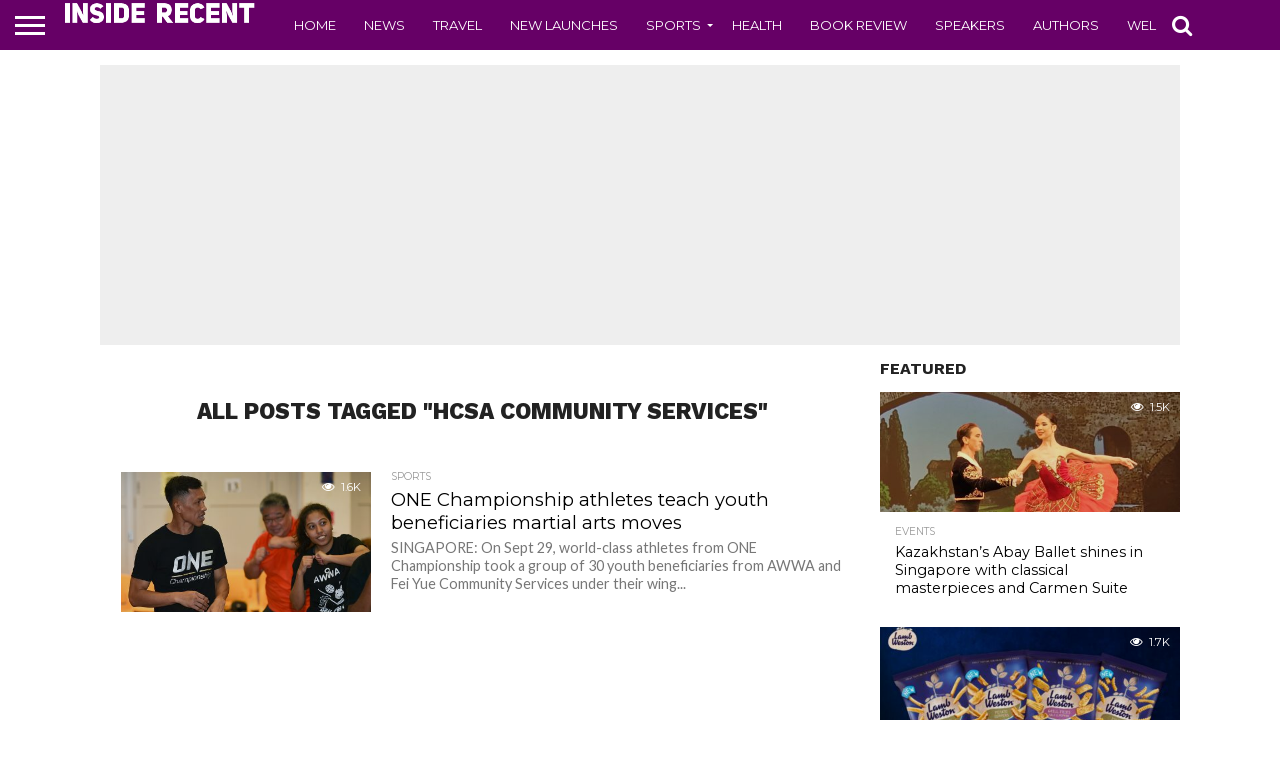

--- FILE ---
content_type: text/html; charset=UTF-8
request_url: https://www.insiderecent.com/tag/hcsa-community-services
body_size: 13640
content:
<!DOCTYPE html>
<html lang="en-US">
<head>
<meta charset="UTF-8" >
<meta name="viewport" id="viewport" content="width=device-width, initial-scale=1.0, maximum-scale=1.0, minimum-scale=1.0, user-scalable=no" />


<link rel="alternate" type="application/rss+xml" title="RSS 2.0" href="https://www.insiderecent.com/feed" />
<link rel="alternate" type="text/xml" title="RSS .92" href="https://www.insiderecent.com/feed/rss" />
<link rel="alternate" type="application/atom+xml" title="Atom 0.3" href="https://www.insiderecent.com/feed/atom" />
<link rel="pingback" href="https://www.insiderecent.com/xmlrpc.php" />

<meta property="og:image" content="https://www.insiderecent.com/wp-content/uploads/2018/10/SGX-Bull-Charge-ONE-Championship-3-1000x600.jpg" />
<meta name="twitter:image" content="https://www.insiderecent.com/wp-content/uploads/2018/10/SGX-Bull-Charge-ONE-Championship-3-1000x600.jpg" />

<meta property="og:description" content="" />


<meta name='robots' content='index, follow, max-image-preview:large, max-snippet:-1, max-video-preview:-1' />
	<style>img:is([sizes="auto" i], [sizes^="auto," i]) { contain-intrinsic-size: 3000px 1500px }</style>
	
	<!-- This site is optimized with the Yoast SEO plugin v25.3.1 - https://yoast.com/wordpress/plugins/seo/ -->
	<title>HCSA Community Services Archives - Inside Recent</title>
	<link rel="canonical" href="https://www.insiderecent.com/tag/hcsa-community-services" />
	<meta property="og:locale" content="en_US" />
	<meta property="og:type" content="article" />
	<meta property="og:title" content="HCSA Community Services Archives - Inside Recent" />
	<meta property="og:url" content="https://www.insiderecent.com/tag/hcsa-community-services" />
	<meta property="og:site_name" content="Inside Recent" />
	<meta name="twitter:card" content="summary_large_image" />
	<script type="application/ld+json" class="yoast-schema-graph">{"@context":"https://schema.org","@graph":[{"@type":"CollectionPage","@id":"https://www.insiderecent.com/tag/hcsa-community-services","url":"https://www.insiderecent.com/tag/hcsa-community-services","name":"HCSA Community Services Archives - Inside Recent","isPartOf":{"@id":"https://www.insiderecent.com/#website"},"primaryImageOfPage":{"@id":"https://www.insiderecent.com/tag/hcsa-community-services#primaryimage"},"image":{"@id":"https://www.insiderecent.com/tag/hcsa-community-services#primaryimage"},"thumbnailUrl":"https://www.insiderecent.com/wp-content/uploads/2018/10/SGX-Bull-Charge-ONE-Championship-3.jpg","breadcrumb":{"@id":"https://www.insiderecent.com/tag/hcsa-community-services#breadcrumb"},"inLanguage":"en-US"},{"@type":"ImageObject","inLanguage":"en-US","@id":"https://www.insiderecent.com/tag/hcsa-community-services#primaryimage","url":"https://www.insiderecent.com/wp-content/uploads/2018/10/SGX-Bull-Charge-ONE-Championship-3.jpg","contentUrl":"https://www.insiderecent.com/wp-content/uploads/2018/10/SGX-Bull-Charge-ONE-Championship-3.jpg","width":3297,"height":2344},{"@type":"BreadcrumbList","@id":"https://www.insiderecent.com/tag/hcsa-community-services#breadcrumb","itemListElement":[{"@type":"ListItem","position":1,"name":"Home","item":"https://www.insiderecent.com/"},{"@type":"ListItem","position":2,"name":"HCSA Community Services"}]},{"@type":"WebSite","@id":"https://www.insiderecent.com/#website","url":"https://www.insiderecent.com/","name":"Inside Recent","description":"","potentialAction":[{"@type":"SearchAction","target":{"@type":"EntryPoint","urlTemplate":"https://www.insiderecent.com/?s={search_term_string}"},"query-input":{"@type":"PropertyValueSpecification","valueRequired":true,"valueName":"search_term_string"}}],"inLanguage":"en-US"}]}</script>
	<!-- / Yoast SEO plugin. -->


<link rel='dns-prefetch' href='//netdna.bootstrapcdn.com' />
<link rel="alternate" type="application/rss+xml" title="Inside Recent &raquo; Feed" href="https://www.insiderecent.com/feed" />
<link rel="alternate" type="application/rss+xml" title="Inside Recent &raquo; Comments Feed" href="https://www.insiderecent.com/comments/feed" />
<script type="text/javascript" id="wpp-js" src="https://www.insiderecent.com/wp-content/plugins/wordpress-popular-posts/assets/js/wpp.min.js?ver=7.3.3" data-sampling="0" data-sampling-rate="100" data-api-url="https://www.insiderecent.com/wp-json/wordpress-popular-posts" data-post-id="0" data-token="5222b2d624" data-lang="0" data-debug="0"></script>
<link rel="alternate" type="application/rss+xml" title="Inside Recent &raquo; HCSA Community Services Tag Feed" href="https://www.insiderecent.com/tag/hcsa-community-services/feed" />
<script type="text/javascript">
/* <![CDATA[ */
window._wpemojiSettings = {"baseUrl":"https:\/\/s.w.org\/images\/core\/emoji\/16.0.1\/72x72\/","ext":".png","svgUrl":"https:\/\/s.w.org\/images\/core\/emoji\/16.0.1\/svg\/","svgExt":".svg","source":{"concatemoji":"https:\/\/www.insiderecent.com\/wp-includes\/js\/wp-emoji-release.min.js?ver=6.8.3"}};
/*! This file is auto-generated */
!function(s,n){var o,i,e;function c(e){try{var t={supportTests:e,timestamp:(new Date).valueOf()};sessionStorage.setItem(o,JSON.stringify(t))}catch(e){}}function p(e,t,n){e.clearRect(0,0,e.canvas.width,e.canvas.height),e.fillText(t,0,0);var t=new Uint32Array(e.getImageData(0,0,e.canvas.width,e.canvas.height).data),a=(e.clearRect(0,0,e.canvas.width,e.canvas.height),e.fillText(n,0,0),new Uint32Array(e.getImageData(0,0,e.canvas.width,e.canvas.height).data));return t.every(function(e,t){return e===a[t]})}function u(e,t){e.clearRect(0,0,e.canvas.width,e.canvas.height),e.fillText(t,0,0);for(var n=e.getImageData(16,16,1,1),a=0;a<n.data.length;a++)if(0!==n.data[a])return!1;return!0}function f(e,t,n,a){switch(t){case"flag":return n(e,"\ud83c\udff3\ufe0f\u200d\u26a7\ufe0f","\ud83c\udff3\ufe0f\u200b\u26a7\ufe0f")?!1:!n(e,"\ud83c\udde8\ud83c\uddf6","\ud83c\udde8\u200b\ud83c\uddf6")&&!n(e,"\ud83c\udff4\udb40\udc67\udb40\udc62\udb40\udc65\udb40\udc6e\udb40\udc67\udb40\udc7f","\ud83c\udff4\u200b\udb40\udc67\u200b\udb40\udc62\u200b\udb40\udc65\u200b\udb40\udc6e\u200b\udb40\udc67\u200b\udb40\udc7f");case"emoji":return!a(e,"\ud83e\udedf")}return!1}function g(e,t,n,a){var r="undefined"!=typeof WorkerGlobalScope&&self instanceof WorkerGlobalScope?new OffscreenCanvas(300,150):s.createElement("canvas"),o=r.getContext("2d",{willReadFrequently:!0}),i=(o.textBaseline="top",o.font="600 32px Arial",{});return e.forEach(function(e){i[e]=t(o,e,n,a)}),i}function t(e){var t=s.createElement("script");t.src=e,t.defer=!0,s.head.appendChild(t)}"undefined"!=typeof Promise&&(o="wpEmojiSettingsSupports",i=["flag","emoji"],n.supports={everything:!0,everythingExceptFlag:!0},e=new Promise(function(e){s.addEventListener("DOMContentLoaded",e,{once:!0})}),new Promise(function(t){var n=function(){try{var e=JSON.parse(sessionStorage.getItem(o));if("object"==typeof e&&"number"==typeof e.timestamp&&(new Date).valueOf()<e.timestamp+604800&&"object"==typeof e.supportTests)return e.supportTests}catch(e){}return null}();if(!n){if("undefined"!=typeof Worker&&"undefined"!=typeof OffscreenCanvas&&"undefined"!=typeof URL&&URL.createObjectURL&&"undefined"!=typeof Blob)try{var e="postMessage("+g.toString()+"("+[JSON.stringify(i),f.toString(),p.toString(),u.toString()].join(",")+"));",a=new Blob([e],{type:"text/javascript"}),r=new Worker(URL.createObjectURL(a),{name:"wpTestEmojiSupports"});return void(r.onmessage=function(e){c(n=e.data),r.terminate(),t(n)})}catch(e){}c(n=g(i,f,p,u))}t(n)}).then(function(e){for(var t in e)n.supports[t]=e[t],n.supports.everything=n.supports.everything&&n.supports[t],"flag"!==t&&(n.supports.everythingExceptFlag=n.supports.everythingExceptFlag&&n.supports[t]);n.supports.everythingExceptFlag=n.supports.everythingExceptFlag&&!n.supports.flag,n.DOMReady=!1,n.readyCallback=function(){n.DOMReady=!0}}).then(function(){return e}).then(function(){var e;n.supports.everything||(n.readyCallback(),(e=n.source||{}).concatemoji?t(e.concatemoji):e.wpemoji&&e.twemoji&&(t(e.twemoji),t(e.wpemoji)))}))}((window,document),window._wpemojiSettings);
/* ]]> */
</script>
<style id='wp-emoji-styles-inline-css' type='text/css'>

	img.wp-smiley, img.emoji {
		display: inline !important;
		border: none !important;
		box-shadow: none !important;
		height: 1em !important;
		width: 1em !important;
		margin: 0 0.07em !important;
		vertical-align: -0.1em !important;
		background: none !important;
		padding: 0 !important;
	}
</style>
<link rel='stylesheet' id='wp-block-library-css' href='https://www.insiderecent.com/wp-includes/css/dist/block-library/style.min.css?ver=6.8.3' type='text/css' media='all' />
<style id='classic-theme-styles-inline-css' type='text/css'>
/*! This file is auto-generated */
.wp-block-button__link{color:#fff;background-color:#32373c;border-radius:9999px;box-shadow:none;text-decoration:none;padding:calc(.667em + 2px) calc(1.333em + 2px);font-size:1.125em}.wp-block-file__button{background:#32373c;color:#fff;text-decoration:none}
</style>
<style id='global-styles-inline-css' type='text/css'>
:root{--wp--preset--aspect-ratio--square: 1;--wp--preset--aspect-ratio--4-3: 4/3;--wp--preset--aspect-ratio--3-4: 3/4;--wp--preset--aspect-ratio--3-2: 3/2;--wp--preset--aspect-ratio--2-3: 2/3;--wp--preset--aspect-ratio--16-9: 16/9;--wp--preset--aspect-ratio--9-16: 9/16;--wp--preset--color--black: #000000;--wp--preset--color--cyan-bluish-gray: #abb8c3;--wp--preset--color--white: #ffffff;--wp--preset--color--pale-pink: #f78da7;--wp--preset--color--vivid-red: #cf2e2e;--wp--preset--color--luminous-vivid-orange: #ff6900;--wp--preset--color--luminous-vivid-amber: #fcb900;--wp--preset--color--light-green-cyan: #7bdcb5;--wp--preset--color--vivid-green-cyan: #00d084;--wp--preset--color--pale-cyan-blue: #8ed1fc;--wp--preset--color--vivid-cyan-blue: #0693e3;--wp--preset--color--vivid-purple: #9b51e0;--wp--preset--gradient--vivid-cyan-blue-to-vivid-purple: linear-gradient(135deg,rgba(6,147,227,1) 0%,rgb(155,81,224) 100%);--wp--preset--gradient--light-green-cyan-to-vivid-green-cyan: linear-gradient(135deg,rgb(122,220,180) 0%,rgb(0,208,130) 100%);--wp--preset--gradient--luminous-vivid-amber-to-luminous-vivid-orange: linear-gradient(135deg,rgba(252,185,0,1) 0%,rgba(255,105,0,1) 100%);--wp--preset--gradient--luminous-vivid-orange-to-vivid-red: linear-gradient(135deg,rgba(255,105,0,1) 0%,rgb(207,46,46) 100%);--wp--preset--gradient--very-light-gray-to-cyan-bluish-gray: linear-gradient(135deg,rgb(238,238,238) 0%,rgb(169,184,195) 100%);--wp--preset--gradient--cool-to-warm-spectrum: linear-gradient(135deg,rgb(74,234,220) 0%,rgb(151,120,209) 20%,rgb(207,42,186) 40%,rgb(238,44,130) 60%,rgb(251,105,98) 80%,rgb(254,248,76) 100%);--wp--preset--gradient--blush-light-purple: linear-gradient(135deg,rgb(255,206,236) 0%,rgb(152,150,240) 100%);--wp--preset--gradient--blush-bordeaux: linear-gradient(135deg,rgb(254,205,165) 0%,rgb(254,45,45) 50%,rgb(107,0,62) 100%);--wp--preset--gradient--luminous-dusk: linear-gradient(135deg,rgb(255,203,112) 0%,rgb(199,81,192) 50%,rgb(65,88,208) 100%);--wp--preset--gradient--pale-ocean: linear-gradient(135deg,rgb(255,245,203) 0%,rgb(182,227,212) 50%,rgb(51,167,181) 100%);--wp--preset--gradient--electric-grass: linear-gradient(135deg,rgb(202,248,128) 0%,rgb(113,206,126) 100%);--wp--preset--gradient--midnight: linear-gradient(135deg,rgb(2,3,129) 0%,rgb(40,116,252) 100%);--wp--preset--font-size--small: 13px;--wp--preset--font-size--medium: 20px;--wp--preset--font-size--large: 36px;--wp--preset--font-size--x-large: 42px;--wp--preset--spacing--20: 0.44rem;--wp--preset--spacing--30: 0.67rem;--wp--preset--spacing--40: 1rem;--wp--preset--spacing--50: 1.5rem;--wp--preset--spacing--60: 2.25rem;--wp--preset--spacing--70: 3.38rem;--wp--preset--spacing--80: 5.06rem;--wp--preset--shadow--natural: 6px 6px 9px rgba(0, 0, 0, 0.2);--wp--preset--shadow--deep: 12px 12px 50px rgba(0, 0, 0, 0.4);--wp--preset--shadow--sharp: 6px 6px 0px rgba(0, 0, 0, 0.2);--wp--preset--shadow--outlined: 6px 6px 0px -3px rgba(255, 255, 255, 1), 6px 6px rgba(0, 0, 0, 1);--wp--preset--shadow--crisp: 6px 6px 0px rgba(0, 0, 0, 1);}:where(.is-layout-flex){gap: 0.5em;}:where(.is-layout-grid){gap: 0.5em;}body .is-layout-flex{display: flex;}.is-layout-flex{flex-wrap: wrap;align-items: center;}.is-layout-flex > :is(*, div){margin: 0;}body .is-layout-grid{display: grid;}.is-layout-grid > :is(*, div){margin: 0;}:where(.wp-block-columns.is-layout-flex){gap: 2em;}:where(.wp-block-columns.is-layout-grid){gap: 2em;}:where(.wp-block-post-template.is-layout-flex){gap: 1.25em;}:where(.wp-block-post-template.is-layout-grid){gap: 1.25em;}.has-black-color{color: var(--wp--preset--color--black) !important;}.has-cyan-bluish-gray-color{color: var(--wp--preset--color--cyan-bluish-gray) !important;}.has-white-color{color: var(--wp--preset--color--white) !important;}.has-pale-pink-color{color: var(--wp--preset--color--pale-pink) !important;}.has-vivid-red-color{color: var(--wp--preset--color--vivid-red) !important;}.has-luminous-vivid-orange-color{color: var(--wp--preset--color--luminous-vivid-orange) !important;}.has-luminous-vivid-amber-color{color: var(--wp--preset--color--luminous-vivid-amber) !important;}.has-light-green-cyan-color{color: var(--wp--preset--color--light-green-cyan) !important;}.has-vivid-green-cyan-color{color: var(--wp--preset--color--vivid-green-cyan) !important;}.has-pale-cyan-blue-color{color: var(--wp--preset--color--pale-cyan-blue) !important;}.has-vivid-cyan-blue-color{color: var(--wp--preset--color--vivid-cyan-blue) !important;}.has-vivid-purple-color{color: var(--wp--preset--color--vivid-purple) !important;}.has-black-background-color{background-color: var(--wp--preset--color--black) !important;}.has-cyan-bluish-gray-background-color{background-color: var(--wp--preset--color--cyan-bluish-gray) !important;}.has-white-background-color{background-color: var(--wp--preset--color--white) !important;}.has-pale-pink-background-color{background-color: var(--wp--preset--color--pale-pink) !important;}.has-vivid-red-background-color{background-color: var(--wp--preset--color--vivid-red) !important;}.has-luminous-vivid-orange-background-color{background-color: var(--wp--preset--color--luminous-vivid-orange) !important;}.has-luminous-vivid-amber-background-color{background-color: var(--wp--preset--color--luminous-vivid-amber) !important;}.has-light-green-cyan-background-color{background-color: var(--wp--preset--color--light-green-cyan) !important;}.has-vivid-green-cyan-background-color{background-color: var(--wp--preset--color--vivid-green-cyan) !important;}.has-pale-cyan-blue-background-color{background-color: var(--wp--preset--color--pale-cyan-blue) !important;}.has-vivid-cyan-blue-background-color{background-color: var(--wp--preset--color--vivid-cyan-blue) !important;}.has-vivid-purple-background-color{background-color: var(--wp--preset--color--vivid-purple) !important;}.has-black-border-color{border-color: var(--wp--preset--color--black) !important;}.has-cyan-bluish-gray-border-color{border-color: var(--wp--preset--color--cyan-bluish-gray) !important;}.has-white-border-color{border-color: var(--wp--preset--color--white) !important;}.has-pale-pink-border-color{border-color: var(--wp--preset--color--pale-pink) !important;}.has-vivid-red-border-color{border-color: var(--wp--preset--color--vivid-red) !important;}.has-luminous-vivid-orange-border-color{border-color: var(--wp--preset--color--luminous-vivid-orange) !important;}.has-luminous-vivid-amber-border-color{border-color: var(--wp--preset--color--luminous-vivid-amber) !important;}.has-light-green-cyan-border-color{border-color: var(--wp--preset--color--light-green-cyan) !important;}.has-vivid-green-cyan-border-color{border-color: var(--wp--preset--color--vivid-green-cyan) !important;}.has-pale-cyan-blue-border-color{border-color: var(--wp--preset--color--pale-cyan-blue) !important;}.has-vivid-cyan-blue-border-color{border-color: var(--wp--preset--color--vivid-cyan-blue) !important;}.has-vivid-purple-border-color{border-color: var(--wp--preset--color--vivid-purple) !important;}.has-vivid-cyan-blue-to-vivid-purple-gradient-background{background: var(--wp--preset--gradient--vivid-cyan-blue-to-vivid-purple) !important;}.has-light-green-cyan-to-vivid-green-cyan-gradient-background{background: var(--wp--preset--gradient--light-green-cyan-to-vivid-green-cyan) !important;}.has-luminous-vivid-amber-to-luminous-vivid-orange-gradient-background{background: var(--wp--preset--gradient--luminous-vivid-amber-to-luminous-vivid-orange) !important;}.has-luminous-vivid-orange-to-vivid-red-gradient-background{background: var(--wp--preset--gradient--luminous-vivid-orange-to-vivid-red) !important;}.has-very-light-gray-to-cyan-bluish-gray-gradient-background{background: var(--wp--preset--gradient--very-light-gray-to-cyan-bluish-gray) !important;}.has-cool-to-warm-spectrum-gradient-background{background: var(--wp--preset--gradient--cool-to-warm-spectrum) !important;}.has-blush-light-purple-gradient-background{background: var(--wp--preset--gradient--blush-light-purple) !important;}.has-blush-bordeaux-gradient-background{background: var(--wp--preset--gradient--blush-bordeaux) !important;}.has-luminous-dusk-gradient-background{background: var(--wp--preset--gradient--luminous-dusk) !important;}.has-pale-ocean-gradient-background{background: var(--wp--preset--gradient--pale-ocean) !important;}.has-electric-grass-gradient-background{background: var(--wp--preset--gradient--electric-grass) !important;}.has-midnight-gradient-background{background: var(--wp--preset--gradient--midnight) !important;}.has-small-font-size{font-size: var(--wp--preset--font-size--small) !important;}.has-medium-font-size{font-size: var(--wp--preset--font-size--medium) !important;}.has-large-font-size{font-size: var(--wp--preset--font-size--large) !important;}.has-x-large-font-size{font-size: var(--wp--preset--font-size--x-large) !important;}
:where(.wp-block-post-template.is-layout-flex){gap: 1.25em;}:where(.wp-block-post-template.is-layout-grid){gap: 1.25em;}
:where(.wp-block-columns.is-layout-flex){gap: 2em;}:where(.wp-block-columns.is-layout-grid){gap: 2em;}
:root :where(.wp-block-pullquote){font-size: 1.5em;line-height: 1.6;}
</style>
<link rel='stylesheet' id='mvp-score-style-css' href='https://www.insiderecent.com/wp-content/plugins/mvp-scoreboard/css/score-style.css?ver=6.8.3' type='text/css' media='all' />
<link rel='stylesheet' id='wordpress-popular-posts-css-css' href='https://www.insiderecent.com/wp-content/plugins/wordpress-popular-posts/assets/css/wpp.css?ver=7.3.3' type='text/css' media='all' />
<link rel='stylesheet' id='mvp-reset-css' href='https://www.insiderecent.com/wp-content/themes/flex-mag/css/reset.css?ver=6.8.3' type='text/css' media='all' />
<link rel='stylesheet' id='mvp-fontawesome-css' href='//netdna.bootstrapcdn.com/font-awesome/4.7.0/css/font-awesome.css?ver=6.8.3' type='text/css' media='all' />
<link rel='stylesheet' id='mvp-style-css' href='https://www.insiderecent.com/wp-content/themes/flex-mag/style.css?ver=6.8.3' type='text/css' media='all' />
<!--[if lt IE 10]>
<link rel='stylesheet' id='mvp-iecss-css' href='https://www.insiderecent.com/wp-content/themes/flex-mag/css/iecss.css?ver=6.8.3' type='text/css' media='all' />
<![endif]-->
<link rel='stylesheet' id='mvp-media-queries-css' href='https://www.insiderecent.com/wp-content/themes/flex-mag/css/media-queries.css?ver=6.8.3' type='text/css' media='all' />
<style id='akismet-widget-style-inline-css' type='text/css'>

			.a-stats {
				--akismet-color-mid-green: #357b49;
				--akismet-color-white: #fff;
				--akismet-color-light-grey: #f6f7f7;

				max-width: 350px;
				width: auto;
			}

			.a-stats * {
				all: unset;
				box-sizing: border-box;
			}

			.a-stats strong {
				font-weight: 600;
			}

			.a-stats a.a-stats__link,
			.a-stats a.a-stats__link:visited,
			.a-stats a.a-stats__link:active {
				background: var(--akismet-color-mid-green);
				border: none;
				box-shadow: none;
				border-radius: 8px;
				color: var(--akismet-color-white);
				cursor: pointer;
				display: block;
				font-family: -apple-system, BlinkMacSystemFont, 'Segoe UI', 'Roboto', 'Oxygen-Sans', 'Ubuntu', 'Cantarell', 'Helvetica Neue', sans-serif;
				font-weight: 500;
				padding: 12px;
				text-align: center;
				text-decoration: none;
				transition: all 0.2s ease;
			}

			/* Extra specificity to deal with TwentyTwentyOne focus style */
			.widget .a-stats a.a-stats__link:focus {
				background: var(--akismet-color-mid-green);
				color: var(--akismet-color-white);
				text-decoration: none;
			}

			.a-stats a.a-stats__link:hover {
				filter: brightness(110%);
				box-shadow: 0 4px 12px rgba(0, 0, 0, 0.06), 0 0 2px rgba(0, 0, 0, 0.16);
			}

			.a-stats .count {
				color: var(--akismet-color-white);
				display: block;
				font-size: 1.5em;
				line-height: 1.4;
				padding: 0 13px;
				white-space: nowrap;
			}
		
</style>
<script type="text/javascript" src="https://www.insiderecent.com/wp-includes/js/jquery/jquery.min.js?ver=3.7.1" id="jquery-core-js"></script>
<script type="text/javascript" src="https://www.insiderecent.com/wp-includes/js/jquery/jquery-migrate.min.js?ver=3.4.1" id="jquery-migrate-js"></script>
<link rel="https://api.w.org/" href="https://www.insiderecent.com/wp-json/" /><link rel="alternate" title="JSON" type="application/json" href="https://www.insiderecent.com/wp-json/wp/v2/tags/1817" /><link rel="EditURI" type="application/rsd+xml" title="RSD" href="https://www.insiderecent.com/xmlrpc.php?rsd" />
<meta name="generator" content="WordPress 6.8.3" />
            <style id="wpp-loading-animation-styles">@-webkit-keyframes bgslide{from{background-position-x:0}to{background-position-x:-200%}}@keyframes bgslide{from{background-position-x:0}to{background-position-x:-200%}}.wpp-widget-block-placeholder,.wpp-shortcode-placeholder{margin:0 auto;width:60px;height:3px;background:#dd3737;background:linear-gradient(90deg,#dd3737 0%,#571313 10%,#dd3737 100%);background-size:200% auto;border-radius:3px;-webkit-animation:bgslide 1s infinite linear;animation:bgslide 1s infinite linear}</style>
            
<style type='text/css'>

@import url(//fonts.googleapis.com/css?family=Oswald:400,700|Lato:400,700|Work+Sans:900|Montserrat:400,700|Open+Sans:800|Playfair+Display:400,700,900|Quicksand|Raleway:200,400,700|Roboto+Slab:400,700|Work+Sans:100,200,300,400,500,600,700,800,900|Montserrat:100,200,300,400,500,600,700,800,900|Work+Sans:100,200,300,400,400italic,500,600,700,700italic,800,900|Lato:100,200,300,400,400italic,500,600,700,700italic,800,900|Montserrat:100,200,300,400,500,600,700,800,900&subset=latin,latin-ext,cyrillic,cyrillic-ext,greek-ext,greek,vietnamese);

#wallpaper {
	background: url() no-repeat 50% 0;
	}
body,
.blog-widget-text p,
.feat-widget-text p,
.post-info-right,
span.post-excerpt,
span.feat-caption,
span.soc-count-text,
#content-main p,
#commentspopup .comments-pop,
.archive-list-text p,
.author-box-bot p,
#post-404 p,
.foot-widget,
#home-feat-text p,
.feat-top2-left-text p,
.feat-wide1-text p,
.feat-wide4-text p,
#content-main table,
.foot-copy p,
.video-main-text p {
	font-family: 'Lato', sans-serif;
	}

a,
a:visited,
.post-info-name a {
	color: #660066;
	}

a:hover {
	color: #999999;
	}

.fly-but-wrap,
span.feat-cat,
span.post-head-cat,
.prev-next-text a,
.prev-next-text a:visited,
.prev-next-text a:hover {
	background: #660066;
	}

.fly-but-wrap {
	background: #660066;
	}

.fly-but-wrap span {
	background: #ffffff;
	}

.woocommerce .star-rating span:before {
	color: #660066;
	}

.woocommerce .widget_price_filter .ui-slider .ui-slider-range,
.woocommerce .widget_price_filter .ui-slider .ui-slider-handle {
	background-color: #660066;
	}

.woocommerce span.onsale,
.woocommerce #respond input#submit.alt,
.woocommerce a.button.alt,
.woocommerce button.button.alt,
.woocommerce input.button.alt,
.woocommerce #respond input#submit.alt:hover,
.woocommerce a.button.alt:hover,
.woocommerce button.button.alt:hover,
.woocommerce input.button.alt:hover {
	background-color: #660066;
	}

span.post-header {
	border-top: 4px solid #660066;
	}

#main-nav-wrap,
nav.main-menu-wrap,
.nav-logo,
.nav-right-wrap,
.nav-menu-out,
.nav-logo-out,
#head-main-top {
	-webkit-backface-visibility: hidden;
	background: #660066;
	}

nav.main-menu-wrap ul li a,
.nav-menu-out:hover ul li:hover a,
.nav-menu-out:hover span.nav-search-but:hover i,
.nav-menu-out:hover span.nav-soc-but:hover i,
span.nav-search-but i,
span.nav-soc-but i {
	color: #ffffff;
	}

.nav-menu-out:hover li.menu-item-has-children:hover a:after,
nav.main-menu-wrap ul li.menu-item-has-children a:after {
	border-color: #ffffff transparent transparent transparent;
	}

.nav-menu-out:hover ul li a,
.nav-menu-out:hover span.nav-search-but i,
.nav-menu-out:hover span.nav-soc-but i {
	color: #ffffcc;
	}

.nav-menu-out:hover li.menu-item-has-children a:after {
	border-color: #ffffcc transparent transparent transparent;
	}

.nav-menu-out:hover ul li ul.mega-list li a,
.side-list-text p,
.row-widget-text p,
.blog-widget-text h2,
.feat-widget-text h2,
.archive-list-text h2,
h2.author-list-head a,
.mvp-related-text a {
	color: #000000;
	}

ul.mega-list li:hover a,
ul.side-list li:hover .side-list-text p,
ul.row-widget-list li:hover .row-widget-text p,
ul.blog-widget-list li:hover .blog-widget-text h2,
.feat-widget-wrap:hover .feat-widget-text h2,
ul.archive-list li:hover .archive-list-text h2,
ul.archive-col-list li:hover .archive-list-text h2,
h2.author-list-head a:hover,
.mvp-related-posts ul li:hover .mvp-related-text a {
	color: #999999 !important;
	}

span.more-posts-text,
a.inf-more-but,
#comments-button a,
#comments-button span.comment-but-text {
	border: 1px solid #660066;
	}

span.more-posts-text,
a.inf-more-but,
#comments-button a,
#comments-button span.comment-but-text {
	color: #660066 !important;
	}

#comments-button a:hover,
#comments-button span.comment-but-text:hover,
a.inf-more-but:hover,
span.more-posts-text:hover {
	background: #660066;
	}

nav.main-menu-wrap ul li a,
ul.col-tabs li a,
nav.fly-nav-menu ul li a,
.foot-menu .menu li a {
	font-family: 'Montserrat', sans-serif;
	}

.feat-top2-right-text h2,
.side-list-text p,
.side-full-text p,
.row-widget-text p,
.feat-widget-text h2,
.blog-widget-text h2,
.prev-next-text a,
.prev-next-text a:visited,
.prev-next-text a:hover,
span.post-header,
.archive-list-text h2,
#woo-content h1.page-title,
.woocommerce div.product .product_title,
.woocommerce ul.products li.product h3,
.video-main-text h2,
.mvp-related-text a {
	font-family: 'Montserrat', sans-serif;
	}

.feat-wide-sub-text h2,
#home-feat-text h2,
.feat-top2-left-text h2,
.feat-wide1-text h2,
.feat-wide4-text h2,
.feat-wide5-text h2,
h1.post-title,
#content-main h1.post-title,
#post-404 h1,
h1.post-title-wide,
#content-main blockquote p,
#commentspopup #content-main h1 {
	font-family: 'Work Sans', sans-serif;
	}

h3.home-feat-title,
h3.side-list-title,
#infscr-loading,
.score-nav-menu select,
h1.cat-head,
h1.arch-head,
h2.author-list-head,
h3.foot-head,
.woocommerce ul.product_list_widget span.product-title,
.woocommerce ul.product_list_widget li a,
.woocommerce #reviews #comments ol.commentlist li .comment-text p.meta,
.woocommerce .related h2,
.woocommerce div.product .woocommerce-tabs .panel h2,
.woocommerce div.product .product_title,
#content-main h1,
#content-main h2,
#content-main h3,
#content-main h4,
#content-main h5,
#content-main h6 {
	font-family: 'Work Sans', sans-serif;
	}

</style>
	
<style type="text/css">


.post-cont-out,
.post-cont-in {
	margin-right: 0;
	}









</style>


</head>

<body class="archive tag tag-hcsa-community-services tag-1817 wp-theme-flex-mag">
	<div id="site" class="left relative">
		<div id="site-wrap" class="left relative">
						<div id="fly-wrap">
	<div class="fly-wrap-out">
		<div class="fly-side-wrap">
			<ul class="fly-bottom-soc left relative">
																																									<li class="rss-soc">
						<a href="https://www.insiderecent.com/feed/rss" target="_blank">
						<i class="fa fa-rss fa-2"></i>
						</a>
					</li>
							</ul>
		</div><!--fly-side-wrap-->
		<div class="fly-wrap-in">
			<div id="fly-menu-wrap">
				<nav class="fly-nav-menu left relative">
					<div class="menu-main-menu-container"><ul id="menu-main-menu" class="menu"><li id="menu-item-46" class="menu-item menu-item-type-post_type menu-item-object-page menu-item-home menu-item-46"><a href="https://www.insiderecent.com/">Home</a></li>
<li id="menu-item-114" class="menu-item menu-item-type-taxonomy menu-item-object-category menu-item-114"><a href="https://www.insiderecent.com/category/news">News</a></li>
<li id="menu-item-38449" class="menu-item menu-item-type-taxonomy menu-item-object-category menu-item-38449"><a href="https://www.insiderecent.com/category/travel">Travel</a></li>
<li id="menu-item-47" class="menu-item menu-item-type-taxonomy menu-item-object-category menu-item-47"><a href="https://www.insiderecent.com/category/new-launches">New Launches</a></li>
<li id="menu-item-49" class="menu-item menu-item-type-taxonomy menu-item-object-category menu-item-has-children menu-item-49"><a href="https://www.insiderecent.com/category/sports">Sports</a>
<ul class="sub-menu">
	<li id="menu-item-38443" class="menu-item menu-item-type-taxonomy menu-item-object-category menu-item-38443"><a href="https://www.insiderecent.com/category/cricket">Cricket</a></li>
</ul>
</li>
<li id="menu-item-38444" class="menu-item menu-item-type-taxonomy menu-item-object-category menu-item-38444"><a href="https://www.insiderecent.com/category/health">Health</a></li>
<li id="menu-item-38445" class="menu-item menu-item-type-taxonomy menu-item-object-category menu-item-38445"><a href="https://www.insiderecent.com/category/book-review">Book Review</a></li>
<li id="menu-item-38446" class="menu-item menu-item-type-taxonomy menu-item-object-category menu-item-38446"><a href="https://www.insiderecent.com/category/speakers">Speakers</a></li>
<li id="menu-item-38447" class="menu-item menu-item-type-taxonomy menu-item-object-category menu-item-38447"><a href="https://www.insiderecent.com/category/authors">Authors</a></li>
<li id="menu-item-38448" class="menu-item menu-item-type-taxonomy menu-item-object-category menu-item-38448"><a href="https://www.insiderecent.com/category/wellness">Wellness</a></li>
</ul></div>				</nav>
			</div><!--fly-menu-wrap-->
		</div><!--fly-wrap-in-->
	</div><!--fly-wrap-out-->
</div><!--fly-wrap-->			<div id="head-main-wrap" class="left relative">
				<div id="head-main-top" class="left relative">
																																									</div><!--head-main-top-->
				<div id="main-nav-wrap">
					<div class="nav-out">
						<div class="nav-in">
							<div id="main-nav-cont" class="left" itemscope itemtype="http://schema.org/Organization">
								<div class="nav-logo-out">
									<div class="nav-left-wrap left relative">
										<div class="fly-but-wrap left relative">
											<span></span>
											<span></span>
											<span></span>
											<span></span>
										</div><!--fly-but-wrap-->
																					<div class="nav-logo left">
																									<a itemprop="url" href="https://www.insiderecent.com/"><img itemprop="logo" src="https://www.insiderecent.com/wp-content/uploads/2017/12/header.png" alt="Inside Recent" data-rjs="2" /></a>
																																					<h2 class="mvp-logo-title">Inside Recent</h2>
																							</div><!--nav-logo-->
																			</div><!--nav-left-wrap-->
									<div class="nav-logo-in">
										<div class="nav-menu-out">
											<div class="nav-menu-in">
												<nav class="main-menu-wrap left">
													<div class="menu-main-menu-container"><ul id="menu-main-menu-1" class="menu"><li class="menu-item menu-item-type-post_type menu-item-object-page menu-item-home menu-item-46"><a href="https://www.insiderecent.com/">Home</a></li>
<li class="menu-item menu-item-type-taxonomy menu-item-object-category menu-item-114"><a href="https://www.insiderecent.com/category/news">News</a></li>
<li class="menu-item menu-item-type-taxonomy menu-item-object-category menu-item-38449"><a href="https://www.insiderecent.com/category/travel">Travel</a></li>
<li class="menu-item menu-item-type-taxonomy menu-item-object-category menu-item-47"><a href="https://www.insiderecent.com/category/new-launches">New Launches</a></li>
<li class="menu-item menu-item-type-taxonomy menu-item-object-category menu-item-has-children menu-item-49"><a href="https://www.insiderecent.com/category/sports">Sports</a>
<ul class="sub-menu">
	<li class="menu-item menu-item-type-taxonomy menu-item-object-category menu-item-38443"><a href="https://www.insiderecent.com/category/cricket">Cricket</a></li>
</ul>
</li>
<li class="menu-item menu-item-type-taxonomy menu-item-object-category menu-item-38444"><a href="https://www.insiderecent.com/category/health">Health</a></li>
<li class="menu-item menu-item-type-taxonomy menu-item-object-category menu-item-38445"><a href="https://www.insiderecent.com/category/book-review">Book Review</a></li>
<li class="menu-item menu-item-type-taxonomy menu-item-object-category menu-item-38446"><a href="https://www.insiderecent.com/category/speakers">Speakers</a></li>
<li class="menu-item menu-item-type-taxonomy menu-item-object-category menu-item-38447"><a href="https://www.insiderecent.com/category/authors">Authors</a></li>
<li class="menu-item menu-item-type-taxonomy menu-item-object-category menu-item-38448"><a href="https://www.insiderecent.com/category/wellness">Wellness</a></li>
</ul></div>												</nav>
											</div><!--nav-menu-in-->
											<div class="nav-right-wrap relative">
												<div class="nav-search-wrap left relative">
													<span class="nav-search-but left"><i class="fa fa-search fa-2"></i></span>
													<div class="search-fly-wrap">
														<form method="get" id="searchform" action="https://www.insiderecent.com/">
	<input type="text" name="s" id="s" value="Type search term and press enter" onfocus='if (this.value == "Type search term and press enter") { this.value = ""; }' onblur='if (this.value == "") { this.value = "Type search term and press enter"; }' />
	<input type="hidden" id="searchsubmit" value="Search" />
</form>													</div><!--search-fly-wrap-->
												</div><!--nav-search-wrap-->
																																			</div><!--nav-right-wrap-->
										</div><!--nav-menu-out-->
									</div><!--nav-logo-in-->
								</div><!--nav-logo-out-->
							</div><!--main-nav-cont-->
						</div><!--nav-in-->
					</div><!--nav-out-->
				</div><!--main-nav-wrap-->
			</div><!--head-main-wrap-->
										<div id="body-main-wrap" class="left relative">
															<div class="body-main-out relative">
					<div class="body-main-in">
						<div id="body-main-cont" class="left relative">
																			<div id="leader-wrap" class="left relative">
								<script async src="https://pagead2.googlesyndication.com/pagead/js/adsbygoogle.js?client=ca-pub-1086281830824905"
     crossorigin="anonymous"></script>
<!-- Insiderecent -->
<ins class="adsbygoogle"
     style="display:block"
     data-ad-client="ca-pub-1086281830824905"
     data-ad-slot="4663974596"
     data-ad-format="auto"
     data-full-width-responsive="true"></ins>
<script>
     (adsbygoogle = window.adsbygoogle || []).push({});
</script>							</div><!--leader-wrap-->
												<div id="home-main-wrap" class="left relative">
	<div class="home-wrap-out1">
		<div class="home-wrap-in1">
			<div id="home-left-wrap" class="left relative">
				<div id="home-left-col" class="relative">
					<div id="home-mid-wrap" class="left relative">
						<div id="archive-list-wrap" class="left relative">
							<h1 class="arch-head">All posts tagged "HCSA Community Services"</h1>															<ul class="archive-list left relative infinite-content">
																									<li class="infinite-post">
																						<a href="https://www.insiderecent.com/one-championship-athletes-teach-youth-beneficiaries-martial-arts-moves-21289.html" rel="bookmark" title="ONE Championship athletes teach youth beneficiaries martial arts moves">
											<div class="archive-list-out">
												<div class="archive-list-img left relative">
													<img width="450" height="270" src="https://www.insiderecent.com/wp-content/uploads/2018/10/SGX-Bull-Charge-ONE-Championship-3-450x270.jpg" class="reg-img wp-post-image" alt="" decoding="async" fetchpriority="high" srcset="https://www.insiderecent.com/wp-content/uploads/2018/10/SGX-Bull-Charge-ONE-Championship-3-450x270.jpg 450w, https://www.insiderecent.com/wp-content/uploads/2018/10/SGX-Bull-Charge-ONE-Championship-3-1000x600.jpg 1000w, https://www.insiderecent.com/wp-content/uploads/2018/10/SGX-Bull-Charge-ONE-Championship-3-300x180.jpg 300w" sizes="(max-width: 450px) 100vw, 450px" />													<img width="80" height="80" src="https://www.insiderecent.com/wp-content/uploads/2018/10/SGX-Bull-Charge-ONE-Championship-3-80x80.jpg" class="mob-img wp-post-image" alt="" decoding="async" srcset="https://www.insiderecent.com/wp-content/uploads/2018/10/SGX-Bull-Charge-ONE-Championship-3-80x80.jpg 80w, https://www.insiderecent.com/wp-content/uploads/2018/10/SGX-Bull-Charge-ONE-Championship-3-150x150.jpg 150w" sizes="(max-width: 80px) 100vw, 80px" />																											<div class="feat-info-wrap">
															<div class="feat-info-views">
																<i class="fa fa-eye fa-2"></i> <span class="feat-info-text">1.6K</span>
															</div><!--feat-info-views-->
																													</div><!--feat-info-wrap-->
																																						</div><!--archive-list-img-->
												<div class="archive-list-in">
													<div class="archive-list-text left relative">
														<span class="side-list-cat">Sports</span>
														<h2>ONE Championship athletes teach youth beneficiaries martial arts moves</h2>
														<p>SINGAPORE: On Sept 29, world-class athletes from ONE Championship took a group of 30 youth beneficiaries from AWWA and Fei Yue Community Services under their wing...</p>
													</div><!--archive-list-text-->
												</div><!--archive-list-in-->
											</div><!--archive-list-out-->
											</a>
																					</li>
															</ul>
														<div class="nav-links">
															</div><!--nav-links-->
						</div><!--archive-list-wrap-->
					</div><!--home-mid-wrap-->
				</div><!--home-left-col-->
			</div><!--home-left-wrap-->
		</div><!--home-wrap-in1-->
		<div id="arch-right-col" class="relative">
			<div id="sidebar-wrap" class="left relative theiaStickySidebar">
									<div class="feat-widget-cont left relative">
									<div class="home-title-wrap left relative">
						<h3 class="side-list-title">Featured</h3>
					</div><!--home-title-wrap-->
								<div class="feat-widget-in left relative">
									<div class="feat-widget-wrap left relative">
						<a href="https://www.insiderecent.com/kazakhstans-abay-ballet-shines-in-singapore-with-classical-masterpieces-and-carmen-suite-54033.html" rel="bookmark">
						<div class="feat-widget-img left relative">
															<img width="1000" height="600" src="https://www.insiderecent.com/wp-content/uploads/2026/01/WhatsApp-Image-2026-01-25-at-18.40.19-1000x600.jpeg" class="widget-img-main wp-post-image" alt="" decoding="async" loading="lazy" srcset="https://www.insiderecent.com/wp-content/uploads/2026/01/WhatsApp-Image-2026-01-25-at-18.40.19-1000x600.jpeg 1000w, https://www.insiderecent.com/wp-content/uploads/2026/01/WhatsApp-Image-2026-01-25-at-18.40.19-450x270.jpeg 450w, https://www.insiderecent.com/wp-content/uploads/2026/01/WhatsApp-Image-2026-01-25-at-18.40.19-300x180.jpeg 300w" sizes="auto, (max-width: 1000px) 100vw, 1000px" />								<img width="450" height="270" src="https://www.insiderecent.com/wp-content/uploads/2026/01/WhatsApp-Image-2026-01-25-at-18.40.19-450x270.jpeg" class="widget-img-side wp-post-image" alt="" decoding="async" loading="lazy" srcset="https://www.insiderecent.com/wp-content/uploads/2026/01/WhatsApp-Image-2026-01-25-at-18.40.19-450x270.jpeg 450w, https://www.insiderecent.com/wp-content/uploads/2026/01/WhatsApp-Image-2026-01-25-at-18.40.19-1000x600.jpeg 1000w, https://www.insiderecent.com/wp-content/uploads/2026/01/WhatsApp-Image-2026-01-25-at-18.40.19-300x180.jpeg 300w" sizes="auto, (max-width: 450px) 100vw, 450px" />																						<div class="feat-info-wrap">
									<div class="feat-info-views">
										<i class="fa fa-eye fa-2"></i> <span class="feat-info-text">1.5K</span>
									</div><!--feat-info-views-->
																	</div><!--feat-info-wrap-->
																				</div><!--feat-widget-img-->
						<div class="feat-widget-text left relative">
							<span class="side-list-cat">Events</span>
							<h2>Kazakhstan’s Abay Ballet shines in Singapore with classical masterpieces and Carmen Suite</h2>
							<p>Singapore, January 26, 2026: The elegance of ballet met the spirit of diplomacy as the Abay Kazakh National Opera and Ballet Theatre...</p>
						</div><!--feat-widget-text-->
						</a>
					</div><!--feat-widget-wrap-->
									<div class="feat-widget-wrap left relative">
						<a href="https://www.insiderecent.com/singapore-a-strategic-hub-for-lamb-weston-jeevan-dass-54020.html" rel="bookmark">
						<div class="feat-widget-img left relative">
															<img width="1000" height="600" src="https://www.insiderecent.com/wp-content/uploads/2025/11/LW-RL-FullRange-1280x960-v3-1000x600.jpg" class="widget-img-main wp-post-image" alt="" decoding="async" loading="lazy" srcset="https://www.insiderecent.com/wp-content/uploads/2025/11/LW-RL-FullRange-1280x960-v3-1000x600.jpg 1000w, https://www.insiderecent.com/wp-content/uploads/2025/11/LW-RL-FullRange-1280x960-v3-450x270.jpg 450w, https://www.insiderecent.com/wp-content/uploads/2025/11/LW-RL-FullRange-1280x960-v3-300x180.jpg 300w" sizes="auto, (max-width: 1000px) 100vw, 1000px" />								<img width="450" height="270" src="https://www.insiderecent.com/wp-content/uploads/2025/11/LW-RL-FullRange-1280x960-v3-450x270.jpg" class="widget-img-side wp-post-image" alt="" decoding="async" loading="lazy" srcset="https://www.insiderecent.com/wp-content/uploads/2025/11/LW-RL-FullRange-1280x960-v3-450x270.jpg 450w, https://www.insiderecent.com/wp-content/uploads/2025/11/LW-RL-FullRange-1280x960-v3-1000x600.jpg 1000w, https://www.insiderecent.com/wp-content/uploads/2025/11/LW-RL-FullRange-1280x960-v3-300x180.jpg 300w" sizes="auto, (max-width: 450px) 100vw, 450px" />																						<div class="feat-info-wrap">
									<div class="feat-info-views">
										<i class="fa fa-eye fa-2"></i> <span class="feat-info-text">1.7K</span>
									</div><!--feat-info-views-->
																	</div><!--feat-info-wrap-->
																				</div><!--feat-widget-img-->
						<div class="feat-widget-text left relative">
							<span class="side-list-cat">New Launches</span>
							<h2>Singapore a strategic hub for Lamb Weston: Jeevan Dass</h2>
							<p>Lamb Weston has long been a behind-the-scenes giant of the global foodservice industry, supplying fries to some of the world’s best-known restaurant...</p>
						</div><!--feat-widget-text-->
						</a>
					</div><!--feat-widget-wrap-->
									<div class="feat-widget-wrap left relative">
						<a href="https://www.insiderecent.com/ring-in-the-new-year-with-lights-art-music-and-fireworks-54012.html" rel="bookmark">
						<div class="feat-widget-img left relative">
															<img width="1000" height="600" src="https://www.insiderecent.com/wp-content/uploads/2025/12/MBSC-2025-Photo-Credit_-Jojo-Lau-Orchid-Motif-1000x600.jpg" class="widget-img-main wp-post-image" alt="" decoding="async" loading="lazy" srcset="https://www.insiderecent.com/wp-content/uploads/2025/12/MBSC-2025-Photo-Credit_-Jojo-Lau-Orchid-Motif-1000x600.jpg 1000w, https://www.insiderecent.com/wp-content/uploads/2025/12/MBSC-2025-Photo-Credit_-Jojo-Lau-Orchid-Motif-450x270.jpg 450w, https://www.insiderecent.com/wp-content/uploads/2025/12/MBSC-2025-Photo-Credit_-Jojo-Lau-Orchid-Motif-300x180.jpg 300w" sizes="auto, (max-width: 1000px) 100vw, 1000px" />								<img width="450" height="270" src="https://www.insiderecent.com/wp-content/uploads/2025/12/MBSC-2025-Photo-Credit_-Jojo-Lau-Orchid-Motif-450x270.jpg" class="widget-img-side wp-post-image" alt="" decoding="async" loading="lazy" srcset="https://www.insiderecent.com/wp-content/uploads/2025/12/MBSC-2025-Photo-Credit_-Jojo-Lau-Orchid-Motif-450x270.jpg 450w, https://www.insiderecent.com/wp-content/uploads/2025/12/MBSC-2025-Photo-Credit_-Jojo-Lau-Orchid-Motif-1000x600.jpg 1000w, https://www.insiderecent.com/wp-content/uploads/2025/12/MBSC-2025-Photo-Credit_-Jojo-Lau-Orchid-Motif-300x180.jpg 300w" sizes="auto, (max-width: 450px) 100vw, 450px" />																						<div class="feat-info-wrap">
									<div class="feat-info-views">
										<i class="fa fa-eye fa-2"></i> <span class="feat-info-text">2.0K</span>
									</div><!--feat-info-views-->
																	</div><!--feat-info-wrap-->
																				</div><!--feat-widget-img-->
						<div class="feat-widget-text left relative">
							<span class="side-list-cat">Events</span>
							<h2>Ring in the New Year with Lights, Art, Music and Fireworks</h2>
							<p>SINGAPORE, 20 December 2025 — Singapore is set to end 2025 on a spectacular note as the Marina Bay Singapore Countdown 2026...</p>
						</div><!--feat-widget-text-->
						</a>
					</div><!--feat-widget-wrap-->
									<div class="feat-widget-wrap left relative">
						<a href="https://www.insiderecent.com/new-kopitiam-at-west-mall-little-guilin-vibes-smart-tech-and-seriously-good-food-54002.html" rel="bookmark">
						<div class="feat-widget-img left relative">
															<img width="1000" height="600" src="https://www.insiderecent.com/wp-content/uploads/2025/12/WhatsApp-Image-2025-12-19-at-20.41.32-1000x600.jpeg" class="widget-img-main wp-post-image" alt="" decoding="async" loading="lazy" srcset="https://www.insiderecent.com/wp-content/uploads/2025/12/WhatsApp-Image-2025-12-19-at-20.41.32-1000x600.jpeg 1000w, https://www.insiderecent.com/wp-content/uploads/2025/12/WhatsApp-Image-2025-12-19-at-20.41.32-450x270.jpeg 450w, https://www.insiderecent.com/wp-content/uploads/2025/12/WhatsApp-Image-2025-12-19-at-20.41.32-300x180.jpeg 300w" sizes="auto, (max-width: 1000px) 100vw, 1000px" />								<img width="450" height="270" src="https://www.insiderecent.com/wp-content/uploads/2025/12/WhatsApp-Image-2025-12-19-at-20.41.32-450x270.jpeg" class="widget-img-side wp-post-image" alt="" decoding="async" loading="lazy" srcset="https://www.insiderecent.com/wp-content/uploads/2025/12/WhatsApp-Image-2025-12-19-at-20.41.32-450x270.jpeg 450w, https://www.insiderecent.com/wp-content/uploads/2025/12/WhatsApp-Image-2025-12-19-at-20.41.32-1000x600.jpeg 1000w, https://www.insiderecent.com/wp-content/uploads/2025/12/WhatsApp-Image-2025-12-19-at-20.41.32-300x180.jpeg 300w" sizes="auto, (max-width: 450px) 100vw, 450px" />																						<div class="feat-info-wrap">
									<div class="feat-info-views">
										<i class="fa fa-eye fa-2"></i> <span class="feat-info-text">2.1K</span>
									</div><!--feat-info-views-->
																	</div><!--feat-info-wrap-->
																				</div><!--feat-widget-img-->
						<div class="feat-widget-text left relative">
							<span class="side-list-cat">New Launches</span>
							<h2>New Kopitiam at West Mall: Little Guilin Vibes, Smart Tech and Seriously Good Food</h2>
							<p>V.K. SANTOSH KUMAR I didn’t expect to find a slice of nature and a tech-savvy dining experience rolled into one when I...</p>
						</div><!--feat-widget-text-->
						</a>
					</div><!--feat-widget-wrap-->
									<div class="feat-widget-wrap left relative">
						<a href="https://www.insiderecent.com/singapores-oldest-yacht-club-lights-up-the-west-coast-53997.html" rel="bookmark">
						<div class="feat-widget-img left relative">
															<img width="1000" height="600" src="https://www.insiderecent.com/wp-content/uploads/2025/12/600e7d5e-54b0-45b9-9765-8458ab5c9c7e-1000x600.jpg" class="widget-img-main wp-post-image" alt="" decoding="async" loading="lazy" srcset="https://www.insiderecent.com/wp-content/uploads/2025/12/600e7d5e-54b0-45b9-9765-8458ab5c9c7e-1000x600.jpg 1000w, https://www.insiderecent.com/wp-content/uploads/2025/12/600e7d5e-54b0-45b9-9765-8458ab5c9c7e-450x270.jpg 450w, https://www.insiderecent.com/wp-content/uploads/2025/12/600e7d5e-54b0-45b9-9765-8458ab5c9c7e-300x180.jpg 300w" sizes="auto, (max-width: 1000px) 100vw, 1000px" />								<img width="450" height="270" src="https://www.insiderecent.com/wp-content/uploads/2025/12/600e7d5e-54b0-45b9-9765-8458ab5c9c7e-450x270.jpg" class="widget-img-side wp-post-image" alt="" decoding="async" loading="lazy" srcset="https://www.insiderecent.com/wp-content/uploads/2025/12/600e7d5e-54b0-45b9-9765-8458ab5c9c7e-450x270.jpg 450w, https://www.insiderecent.com/wp-content/uploads/2025/12/600e7d5e-54b0-45b9-9765-8458ab5c9c7e-1000x600.jpg 1000w, https://www.insiderecent.com/wp-content/uploads/2025/12/600e7d5e-54b0-45b9-9765-8458ab5c9c7e-300x180.jpg 300w" sizes="auto, (max-width: 450px) 100vw, 450px" />																						<div class="feat-info-wrap">
									<div class="feat-info-views">
										<i class="fa fa-eye fa-2"></i> <span class="feat-info-text">2.1K</span>
									</div><!--feat-info-views-->
																	</div><!--feat-info-wrap-->
																				</div><!--feat-widget-img-->
						<div class="feat-widget-text left relative">
							<span class="side-list-cat">Events</span>
							<h2>Singapore’s Oldest Yacht Club Lights Up the West Coast</h2>
							<p>SINGAPORE, 14 December 2025 – Singapore’s western coastline lit up with nautical brilliance on Saturday, 13 December 2025, as 18 dazzling yachts...</p>
						</div><!--feat-widget-text-->
						</a>
					</div><!--feat-widget-wrap-->
									<div class="feat-widget-wrap left relative">
						<a href="https://www.insiderecent.com/tanyu-313somerset-first-taste-of-singapores-most-interactive-chinese-grill-experience-53984.html" rel="bookmark">
						<div class="feat-widget-img left relative">
															<img width="1000" height="600" src="https://www.insiderecent.com/wp-content/uploads/2025/12/WhatsApp-Image-2025-12-09-at-19.56.08-1000x600.jpeg" class="widget-img-main wp-post-image" alt="" decoding="async" loading="lazy" srcset="https://www.insiderecent.com/wp-content/uploads/2025/12/WhatsApp-Image-2025-12-09-at-19.56.08-1000x600.jpeg 1000w, https://www.insiderecent.com/wp-content/uploads/2025/12/WhatsApp-Image-2025-12-09-at-19.56.08-450x270.jpeg 450w, https://www.insiderecent.com/wp-content/uploads/2025/12/WhatsApp-Image-2025-12-09-at-19.56.08-300x180.jpeg 300w" sizes="auto, (max-width: 1000px) 100vw, 1000px" />								<img width="450" height="270" src="https://www.insiderecent.com/wp-content/uploads/2025/12/WhatsApp-Image-2025-12-09-at-19.56.08-450x270.jpeg" class="widget-img-side wp-post-image" alt="" decoding="async" loading="lazy" srcset="https://www.insiderecent.com/wp-content/uploads/2025/12/WhatsApp-Image-2025-12-09-at-19.56.08-450x270.jpeg 450w, https://www.insiderecent.com/wp-content/uploads/2025/12/WhatsApp-Image-2025-12-09-at-19.56.08-1000x600.jpeg 1000w, https://www.insiderecent.com/wp-content/uploads/2025/12/WhatsApp-Image-2025-12-09-at-19.56.08-300x180.jpeg 300w" sizes="auto, (max-width: 450px) 100vw, 450px" />																						<div class="feat-info-wrap">
									<div class="feat-info-views">
										<i class="fa fa-eye fa-2"></i> <span class="feat-info-text">2.2K</span>
									</div><!--feat-info-views-->
																	</div><!--feat-info-wrap-->
																				</div><!--feat-widget-img-->
						<div class="feat-widget-text left relative">
							<span class="side-list-cat">New Launches</span>
							<h2>Tanyu 313@Somerset: First Taste of Singapore’s Most Interactive Chinese Grill Experience</h2>
							<p>V.K. SANTOSH KUMAR By the time I stepped into the newly reopened TANYU outlet at 313@Somerset, I was already bracing myself for...</p>
						</div><!--feat-widget-text-->
						</a>
					</div><!--feat-widget-wrap-->
									<div class="feat-widget-wrap left relative">
						<a href="https://www.insiderecent.com/mystique-gin-launches-in-singapore-with-a-spirit-of-nature-elegance-and-quiet-luxury-53978.html" rel="bookmark">
						<div class="feat-widget-img left relative">
															<img width="1000" height="600" src="https://www.insiderecent.com/wp-content/uploads/2025/12/Mystique-4-1000x600.jpg" class="widget-img-main wp-post-image" alt="" decoding="async" loading="lazy" srcset="https://www.insiderecent.com/wp-content/uploads/2025/12/Mystique-4-1000x600.jpg 1000w, https://www.insiderecent.com/wp-content/uploads/2025/12/Mystique-4-450x270.jpg 450w, https://www.insiderecent.com/wp-content/uploads/2025/12/Mystique-4-300x180.jpg 300w" sizes="auto, (max-width: 1000px) 100vw, 1000px" />								<img width="450" height="270" src="https://www.insiderecent.com/wp-content/uploads/2025/12/Mystique-4-450x270.jpg" class="widget-img-side wp-post-image" alt="" decoding="async" loading="lazy" srcset="https://www.insiderecent.com/wp-content/uploads/2025/12/Mystique-4-450x270.jpg 450w, https://www.insiderecent.com/wp-content/uploads/2025/12/Mystique-4-1000x600.jpg 1000w, https://www.insiderecent.com/wp-content/uploads/2025/12/Mystique-4-300x180.jpg 300w" sizes="auto, (max-width: 450px) 100vw, 450px" />																						<div class="feat-info-wrap">
									<div class="feat-info-views">
										<i class="fa fa-eye fa-2"></i> <span class="feat-info-text">2.3K</span>
									</div><!--feat-info-views-->
																	</div><!--feat-info-wrap-->
																				</div><!--feat-widget-img-->
						<div class="feat-widget-text left relative">
							<span class="side-list-cat">New Launches</span>
							<h2>Mystique Gin Launches in Singapore with a Spirit of Nature, Elegance and Quiet Luxury</h2>
							<p>SINGAPORE, 2 December 2025 – A new name in the world of premium spirits has arrived, and it’s stirring both curiosity and...</p>
						</div><!--feat-widget-text-->
						</a>
					</div><!--feat-widget-wrap-->
									<div class="feat-widget-wrap left relative">
						<a href="https://www.insiderecent.com/the-kallang-singapore-sports-hub-rebrands-to-reflect-bold-new-era-of-sport-entertainment-and-community-53968.html" rel="bookmark">
						<div class="feat-widget-img left relative">
															<img width="1000" height="600" src="https://www.insiderecent.com/wp-content/uploads/2025/12/Infrastructure-Enhancements-Credit_-The-Kallang-and-FARM-Architects--1000x600.jpg" class="widget-img-main wp-post-image" alt="" decoding="async" loading="lazy" srcset="https://www.insiderecent.com/wp-content/uploads/2025/12/Infrastructure-Enhancements-Credit_-The-Kallang-and-FARM-Architects--1000x600.jpg 1000w, https://www.insiderecent.com/wp-content/uploads/2025/12/Infrastructure-Enhancements-Credit_-The-Kallang-and-FARM-Architects--450x270.jpg 450w, https://www.insiderecent.com/wp-content/uploads/2025/12/Infrastructure-Enhancements-Credit_-The-Kallang-and-FARM-Architects--300x180.jpg 300w" sizes="auto, (max-width: 1000px) 100vw, 1000px" />								<img width="450" height="270" src="https://www.insiderecent.com/wp-content/uploads/2025/12/Infrastructure-Enhancements-Credit_-The-Kallang-and-FARM-Architects--450x270.jpg" class="widget-img-side wp-post-image" alt="" decoding="async" loading="lazy" srcset="https://www.insiderecent.com/wp-content/uploads/2025/12/Infrastructure-Enhancements-Credit_-The-Kallang-and-FARM-Architects--450x270.jpg 450w, https://www.insiderecent.com/wp-content/uploads/2025/12/Infrastructure-Enhancements-Credit_-The-Kallang-and-FARM-Architects--1000x600.jpg 1000w, https://www.insiderecent.com/wp-content/uploads/2025/12/Infrastructure-Enhancements-Credit_-The-Kallang-and-FARM-Architects--300x180.jpg 300w" sizes="auto, (max-width: 450px) 100vw, 450px" />																						<div class="feat-info-wrap">
									<div class="feat-info-views">
										<i class="fa fa-eye fa-2"></i> <span class="feat-info-text">2.4K</span>
									</div><!--feat-info-views-->
																	</div><!--feat-info-wrap-->
																				</div><!--feat-widget-img-->
						<div class="feat-widget-text left relative">
							<span class="side-list-cat">News</span>
							<h2>The Kallang: Singapore Sports Hub Rebrands to Reflect Bold New Era of Sport, Entertainment, and Community</h2>
							<p>SINGAPORE, 28 November 2025 – A new chapter has begun for Singapore’s iconic sporting and lifestyle precinct as the Singapore Sports Hub...</p>
						</div><!--feat-widget-text-->
						</a>
					</div><!--feat-widget-wrap-->
									<div class="feat-widget-wrap left relative">
						<a href="https://www.insiderecent.com/dbcs-positions-singapore-as-global-design-leader-53951.html" rel="bookmark">
						<div class="feat-widget-img left relative">
															<img width="1000" height="600" src="https://www.insiderecent.com/wp-content/uploads/2025/12/3.-President-Tharman-DBCS-EXCO-members-WDBO-founding-members-and-Consulus-officiating-the-launch-of-the-World-Design-Business-Organization-1-1000x600.jpg" class="widget-img-main wp-post-image" alt="" decoding="async" loading="lazy" srcset="https://www.insiderecent.com/wp-content/uploads/2025/12/3.-President-Tharman-DBCS-EXCO-members-WDBO-founding-members-and-Consulus-officiating-the-launch-of-the-World-Design-Business-Organization-1-1000x600.jpg 1000w, https://www.insiderecent.com/wp-content/uploads/2025/12/3.-President-Tharman-DBCS-EXCO-members-WDBO-founding-members-and-Consulus-officiating-the-launch-of-the-World-Design-Business-Organization-1-450x270.jpg 450w, https://www.insiderecent.com/wp-content/uploads/2025/12/3.-President-Tharman-DBCS-EXCO-members-WDBO-founding-members-and-Consulus-officiating-the-launch-of-the-World-Design-Business-Organization-1-300x180.jpg 300w" sizes="auto, (max-width: 1000px) 100vw, 1000px" />								<img width="450" height="270" src="https://www.insiderecent.com/wp-content/uploads/2025/12/3.-President-Tharman-DBCS-EXCO-members-WDBO-founding-members-and-Consulus-officiating-the-launch-of-the-World-Design-Business-Organization-1-450x270.jpg" class="widget-img-side wp-post-image" alt="" decoding="async" loading="lazy" srcset="https://www.insiderecent.com/wp-content/uploads/2025/12/3.-President-Tharman-DBCS-EXCO-members-WDBO-founding-members-and-Consulus-officiating-the-launch-of-the-World-Design-Business-Organization-1-450x270.jpg 450w, https://www.insiderecent.com/wp-content/uploads/2025/12/3.-President-Tharman-DBCS-EXCO-members-WDBO-founding-members-and-Consulus-officiating-the-launch-of-the-World-Design-Business-Organization-1-1000x600.jpg 1000w, https://www.insiderecent.com/wp-content/uploads/2025/12/3.-President-Tharman-DBCS-EXCO-members-WDBO-founding-members-and-Consulus-officiating-the-launch-of-the-World-Design-Business-Organization-1-300x180.jpg 300w" sizes="auto, (max-width: 450px) 100vw, 450px" />																						<div class="feat-info-wrap">
									<div class="feat-info-views">
										<i class="fa fa-eye fa-2"></i> <span class="feat-info-text">2.3K</span>
									</div><!--feat-info-views-->
																	</div><!--feat-info-wrap-->
																				</div><!--feat-widget-img-->
						<div class="feat-widget-text left relative">
							<span class="side-list-cat">Events</span>
							<h2>DBCS Positions Singapore as Global Design Leader</h2>
							<p>Singapore, 25 November 2025: Singapore’s design sector reached a defining moment on Tuesday as the Design Business Chamber Singapore (DBCS) marked its...</p>
						</div><!--feat-widget-text-->
						</a>
					</div><!--feat-widget-wrap-->
								</div><!--feat-widget-in-->
			</div><!--feat-widget-cont-->
					</div><!--sidebar-wrap-->		</div><!--home-right-col-->
	</div><!--home-wrap-out1-->
</div><!--home-main-wrap-->
													<div id="foot-ad-wrap" class="left relative">
								<script async src="https://pagead2.googlesyndication.com/pagead/js/adsbygoogle.js?client=ca-pub-1086281830824905"
     crossorigin="anonymous"></script>
<!-- insiderecent_footer -->
<ins class="adsbygoogle"
     style="display:block"
     data-ad-client="ca-pub-1086281830824905"
     data-ad-slot="9844983238"
     data-ad-format="auto"
     data-full-width-responsive="true"></ins>
<script>
     (adsbygoogle = window.adsbygoogle || []).push({});
</script>							</div><!--foot-ad-wrap-->
											</div><!--body-main-cont-->
				</div><!--body-main-in-->
			</div><!--body-main-out-->
			<footer id="foot-wrap" class="left relative">
				<div id="foot-top-wrap" class="left relative">
					<div class="body-main-out relative">
						<div class="body-main-in">
							<div id="foot-widget-wrap" class="left relative">
																	<div class="foot-widget left relative">
																					<div class="foot-logo left realtive">
												<img src="https://www.insiderecent.com/wp-content/uploads/2017/12/footer.png" alt="Inside Recent" data-rjs="2" />
											</div><!--foot-logo-->
																				<div class="foot-info-text left relative">
											<p style="color:#FFFFFF"><h3 class="foot-head">Contact Address</h3></p><p>Email: <a href="/cdn-cgi/l/email-protection#f5939090919794969eb59c9b869c9190879096909b81db969a98" style="color:#FFFFFF"><span class="__cf_email__" data-cfemail="71171414151310121a31181f02181514031412141f055f121e1c">[email&#160;protected]</span></a></p>										</div><!--footer-info-text-->
										<div class="foot-soc left relative">
											<ul class="foot-soc-list relative">
																																																																																																																									<li class="foot-soc-rss">
														<a href="https://www.insiderecent.com/feed/rss" target="_blank"><i class="fa fa-rss-square fa-2"></i></a>
													</li>
																							</ul>
										</div><!--foot-soc-->
									</div><!--foot-widget-->
																<div id="custom_html-2" class="widget_text foot-widget left relative widget_custom_html"><h3 class="foot-head">About us</h3><div class="textwidget custom-html-widget"><p style="color:#FFFFFF">
Experiences come in various modes every day. Most of these create impressions. These can be revealing, unprecedented, eye-opening, thought-provoking, stimulating, exciting... causing emotions that affect the senses and triggering fresh insights. Inside Recent is a go-to website that aims to capture latest happenings from a off-the-beaten-track perspective, giving readers the opportunity to digest informative news that is useful and purposeful. 
</p></div></div><div id="search-2" class="foot-widget left relative widget_search"><h3 class="foot-head">Search</h3><form method="get" id="searchform" action="https://www.insiderecent.com/">
	<input type="text" name="s" id="s" value="Type search term and press enter" onfocus='if (this.value == "Type search term and press enter") { this.value = ""; }' onblur='if (this.value == "") { this.value = "Type search term and press enter"; }' />
	<input type="hidden" id="searchsubmit" value="Search" />
</form></div>							</div><!--foot-widget-wrap-->
						</div><!--body-main-in-->
					</div><!--body-main-out-->
				</div><!--foot-top-->
				<div id="foot-bot-wrap" class="left relative">
					<div class="body-main-out relative">
						<div class="body-main-in">
							<div id="foot-bot" class="left relative">
								<div class="foot-menu relative">
									<div class="menu-main-menu-container"><ul id="menu-main-menu-2" class="menu"><li class="menu-item menu-item-type-post_type menu-item-object-page menu-item-home menu-item-46"><a href="https://www.insiderecent.com/">Home</a></li>
<li class="menu-item menu-item-type-taxonomy menu-item-object-category menu-item-114"><a href="https://www.insiderecent.com/category/news">News</a></li>
<li class="menu-item menu-item-type-taxonomy menu-item-object-category menu-item-38449"><a href="https://www.insiderecent.com/category/travel">Travel</a></li>
<li class="menu-item menu-item-type-taxonomy menu-item-object-category menu-item-47"><a href="https://www.insiderecent.com/category/new-launches">New Launches</a></li>
<li class="menu-item menu-item-type-taxonomy menu-item-object-category menu-item-has-children menu-item-49"><a href="https://www.insiderecent.com/category/sports">Sports</a>
<ul class="sub-menu">
	<li class="menu-item menu-item-type-taxonomy menu-item-object-category menu-item-38443"><a href="https://www.insiderecent.com/category/cricket">Cricket</a></li>
</ul>
</li>
<li class="menu-item menu-item-type-taxonomy menu-item-object-category menu-item-38444"><a href="https://www.insiderecent.com/category/health">Health</a></li>
<li class="menu-item menu-item-type-taxonomy menu-item-object-category menu-item-38445"><a href="https://www.insiderecent.com/category/book-review">Book Review</a></li>
<li class="menu-item menu-item-type-taxonomy menu-item-object-category menu-item-38446"><a href="https://www.insiderecent.com/category/speakers">Speakers</a></li>
<li class="menu-item menu-item-type-taxonomy menu-item-object-category menu-item-38447"><a href="https://www.insiderecent.com/category/authors">Authors</a></li>
<li class="menu-item menu-item-type-taxonomy menu-item-object-category menu-item-38448"><a href="https://www.insiderecent.com/category/wellness">Wellness</a></li>
</ul></div>								</div><!--foot-menu-->
								<div class="foot-copy relative">
									<p>Copyright © 2022 InsideRecent.com</p>
								</div><!--foot-copy-->
							</div><!--foot-bot-->
						</div><!--body-main-in-->
					</div><!--body-main-out-->
				</div><!--foot-bot-->
			</footer>
		</div><!--body-main-wrap-->
	</div><!--site-wrap-->
</div><!--site-->
<div class="fly-to-top back-to-top">
	<i class="fa fa-angle-up fa-3"></i>
	<span class="to-top-text">To Top</span>
</div><!--fly-to-top-->
<div class="fly-fade">
</div><!--fly-fade-->
<script data-cfasync="false" src="/cdn-cgi/scripts/5c5dd728/cloudflare-static/email-decode.min.js"></script><script type="speculationrules">
{"prefetch":[{"source":"document","where":{"and":[{"href_matches":"\/*"},{"not":{"href_matches":["\/wp-*.php","\/wp-admin\/*","\/wp-content\/uploads\/*","\/wp-content\/*","\/wp-content\/plugins\/*","\/wp-content\/themes\/flex-mag\/*","\/*\\?(.+)"]}},{"not":{"selector_matches":"a[rel~=\"nofollow\"]"}},{"not":{"selector_matches":".no-prefetch, .no-prefetch a"}}]},"eagerness":"conservative"}]}
</script>
		<div data-theiaStickySidebar-sidebarSelector='"#secondary, #sidebar, .sidebar, #primary"'
		     data-theiaStickySidebar-options='{"containerSelector":"","additionalMarginTop":0,"additionalMarginBottom":0,"updateSidebarHeight":false,"minWidth":0,"sidebarBehavior":"modern","disableOnResponsiveLayouts":true}'></div>
		
<script type="text/javascript">
jQuery(document).ready(function($) {

	// Back to Top Button
    	var duration = 500;
    	$('.back-to-top').click(function(event) {
          event.preventDefault();
          $('html, body').animate({scrollTop: 0}, duration);
          return false;
	});

	// Main Menu Dropdown Toggle
	$('.menu-item-has-children a').click(function(event){
	  event.stopPropagation();
	  location.href = this.href;
  	});

	$('.menu-item-has-children').click(function(){
    	  $(this).addClass('toggled');
    	  if($('.menu-item-has-children').hasClass('toggled'))
    	  {
    	  $(this).children('ul').toggle();
	  $('.fly-nav-menu').getNiceScroll().resize();
	  }
	  $(this).toggleClass('tog-minus');
    	  return false;
  	});

	// Main Menu Scroll
	$(window).load(function(){
	  $('.fly-nav-menu').niceScroll({cursorcolor:"#888",cursorwidth: 7,cursorborder: 0,zindex:999999});
	});



$(window).load(function() {
  // The slider being synced must be initialized first
  $('.post-gallery-bot').flexslider({
    animation: "slide",
    controlNav: false,
    animationLoop: true,
    slideshow: false,
    itemWidth: 80,
    itemMargin: 10,
    asNavFor: '.post-gallery-top'
  });

  $('.post-gallery-top').flexslider({
    animation: "fade",
    controlNav: false,
    animationLoop: true,
    slideshow: false,
    	  prevText: "&lt;",
          nextText: "&gt;",
    sync: ".post-gallery-bot"
  });
});

});

</script>

<script type="text/javascript" src="https://www.insiderecent.com/wp-content/plugins/mvp-scoreboard/js/score-script.js?ver=6.8.3" id="mvp-score-script-js"></script>
<script type="text/javascript" src="https://www.insiderecent.com/wp-content/plugins/theia-sticky-sidebar/js/theia-sticky-sidebar.js?ver=1.6.3" id="theia-sticky-sidebar/theia-sticky-sidebar.js-js"></script>
<script type="text/javascript" src="https://www.insiderecent.com/wp-content/plugins/theia-sticky-sidebar/js/main.js?ver=1.6.3" id="theia-sticky-sidebar/main.js-js"></script>
<script type="text/javascript" src="https://www.insiderecent.com/wp-content/themes/flex-mag/js/scripts.js?ver=6.8.3" id="mvp-flexmag-js"></script>
<script type="text/javascript" src="https://www.insiderecent.com/wp-content/themes/flex-mag/js/retina.js?ver=6.8.3" id="retina-js"></script>
<script defer src="https://static.cloudflareinsights.com/beacon.min.js/vcd15cbe7772f49c399c6a5babf22c1241717689176015" integrity="sha512-ZpsOmlRQV6y907TI0dKBHq9Md29nnaEIPlkf84rnaERnq6zvWvPUqr2ft8M1aS28oN72PdrCzSjY4U6VaAw1EQ==" data-cf-beacon='{"version":"2024.11.0","token":"e4f50671ae4c4975906c42e05c798117","r":1,"server_timing":{"name":{"cfCacheStatus":true,"cfEdge":true,"cfExtPri":true,"cfL4":true,"cfOrigin":true,"cfSpeedBrain":true},"location_startswith":null}}' crossorigin="anonymous"></script>
</body>
</html>

--- FILE ---
content_type: text/html; charset=utf-8
request_url: https://www.google.com/recaptcha/api2/aframe
body_size: 268
content:
<!DOCTYPE HTML><html><head><meta http-equiv="content-type" content="text/html; charset=UTF-8"></head><body><script nonce="1Ha2gCnajNqkGiMfaJSKXQ">/** Anti-fraud and anti-abuse applications only. See google.com/recaptcha */ try{var clients={'sodar':'https://pagead2.googlesyndication.com/pagead/sodar?'};window.addEventListener("message",function(a){try{if(a.source===window.parent){var b=JSON.parse(a.data);var c=clients[b['id']];if(c){var d=document.createElement('img');d.src=c+b['params']+'&rc='+(localStorage.getItem("rc::a")?sessionStorage.getItem("rc::b"):"");window.document.body.appendChild(d);sessionStorage.setItem("rc::e",parseInt(sessionStorage.getItem("rc::e")||0)+1);localStorage.setItem("rc::h",'1769764806344');}}}catch(b){}});window.parent.postMessage("_grecaptcha_ready", "*");}catch(b){}</script></body></html>